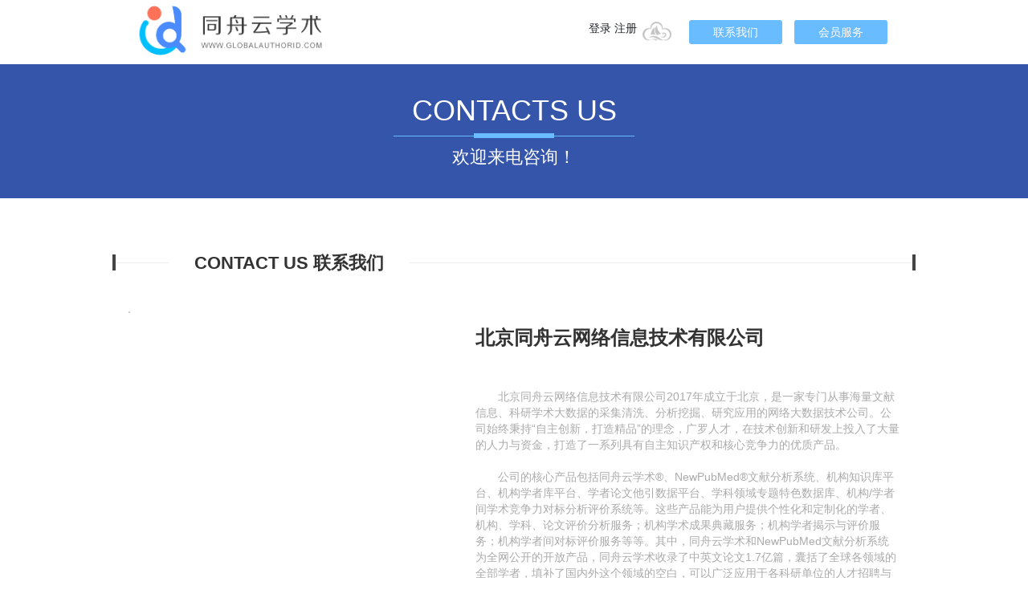

--- FILE ---
content_type: text/html; charset=utf-8
request_url: http://www.globalauthorid.com/WebPortal/ContactUs
body_size: 4975
content:

<!DOCTYPE html PUBLIC "-//W3C//DTD XHTML 1.0 Transitional//EN" "http://www.w3.org/TR/xhtml1/DTD/xhtml1-transitional.dtd">
<html xmlns="http://www.w3.org/1999/xhtml">
<head><title>
	同舟云学术
</title>
    <script type="text/javascript" src="/js/jquery-1.8.3.min.js"></script>
    
    <meta name="keywords" content="同舟云学术,学者库,全球学者库,全球学者,global scholar,global scholar id,global author,global authorid,global author id,world scholar,world scholar id,world author,world author id,global author identification" />
    <meta name="description" content="同舟云学术可以对学术人才进行搜索评估,对学者进行精准定位.系统收录了国内外主流学术期刊论文及会议论文,是国内收录国际学术论文最多的学者库之一." />
    <meta http-equiv="content-language" content="zh-cn" />
    <link rel="shortcut icon" href="/Images/favicon.ico" type="image/x-icon" />
    <link href="/css/bootstrap.min.css" rel="stylesheet" type="text/css" />
    <link href="/css/bootstrap-theme.min.css" rel="stylesheet" type="text/css" />
    <link href="/css/main.css" rel="stylesheet" type="text/css" />
    <link href="/fonts/iconfont.css" rel="stylesheet" />
    <script src="/JS/bootstrap.js"></script>
</head>
<body>
    <form method="post" action="./ContactUs" id="form1">
<div class="aspNetHidden">
<input type="hidden" name="__VIEWSTATE" id="__VIEWSTATE" value="ppeNXlmw9zUy26NUpjUpUtnnhzSvK+pEMMssQNNp1nl9dCmiDvUaNX58JTMK+auTFrCPJ63PeAwNvAzZZMZQbJVH0mLFhkkoAxoV9/2Bc/I27aUzCwJWI5QxK3URy+FX8hDbQ7ybhSgR9maOgCslp/3PCaownk/YxUChcn4yO1rqXxuCmQvtbYe4MEOsBAwz" />
</div>

<div class="aspNetHidden">

	<input type="hidden" name="__VIEWSTATEGENERATOR" id="__VIEWSTATEGENERATOR" value="898C22F1" />
</div>
    <table border="0" cellpadding="0" cellspacing="0" width="100%">
        <tr>
            <td>
                
<div class="box100 bg-wit">
    <div class="box1200 h80 mau ">
        <div class="fl logo">
            <a href="/">
                <img src="/images/logo.png" alt=""></a>
        </div>
        <div class="fr pt25">
            
            
            
            <a href="/LR/Login" id="Top_WebPortal1_a3">登录</a>
            <a href="/LR/Register" id="Top_WebPortal1_a4">注册</a>

            <a class="my-btn mr15 fr" href="/WebPortal/MemberService" target="_blank" title="北京同舟云网络信息技术有限公司">会员服务</a>
            <a class="my-btn mr15 fr" href="/WebPortal/ContactUs" target="_blank" title="北京同舟云网络信息技术有限公司">联系我们</a>
            <div class="tzy text-center fr mr15">
                <a href="/WebPortal/ContactUs" target="_blank">
                    <img src="/images/tzy-logo.png" title="北京同舟云网络信息技术有限公司"></a>
            </div>
            <a class="h30 fr mr15 " href="" style="display: none">常见问题</a>
        </div>

        <div class="clear"></div>
    </div>
</div>

            </td>
        </tr>
        <tr>
            <td>
                <table width="100%" height="2" border="0" align="center" cellpadding="0" cellspacing="0">
                    <tr>
                        <td valign="top">
                            
    <div class="box100 contacts-bg">
        <div class="box1200 mau" style="padding-top: 40px; padding-bottom: 36px;">
            <div class="text-center color-wit font36 line-blueb box300s mau ">
                <p class="pb10">CONTACTS US</p>
                <div class="box100s bg-blue3 h10 mau" style="margin-bottom: -3px;">&nbsp;</div>
            </div>
            <div class="text-center color-wit font20 pt10">欢迎来电咨询！</div>
        </div>
    </div>
    <!--contactsUs start-->
    <div class="box100" style="padding: 80px 0 60px 0">
        <div class="box1200 mau line-b pos">
            <div class="font20 contact-dw b">CONTACT US  联系我们</div>
            <span class="left-line">&nbsp;</span>
            <span class="right-line">&nbsp;</span>
        </div>
    </div>

    <div class="box100">
        <div class="box1200 mau clearfix">
            <div class="box40 add-box fl">
                <img src="../images/add.png" alt=""></div>
            <div class="box55 fr">
                <h3 class="b">北京同舟云网络信息技术有限公司</h3>
                <p class="pt40 color-gray">&nbsp;&nbsp;&nbsp;&nbsp;&nbsp;&nbsp;&nbsp;北京同舟云网络信息技术有限公司2017年成立于北京，是一家专门从事海量文献信息、科研学术大数据的采集清洗、分析挖掘、研究应用的网络大数据技术公司。公司始终秉持“自主创新，打造精品”的理念，广罗人才，在技术创新和研发上投入了大量的人力与资金，打造了一系列具有自主知识产权和核心竞争力的优质产品。</p>
                <p class="pt20 pb40 color-gray">&nbsp;&nbsp;&nbsp;&nbsp;&nbsp;&nbsp;&nbsp;公司的核心产品包括同舟云学术®、NewPubMed®文献分析系统、机构知识库平台、机构学者库平台、学者论文他引数据平台、学科领域专题特色数据库、机构/学者间学术竞争力对标分析评价系统等。这些产品能为用户提供个性化和定制化的学者、机构、学科、论文评价分析服务；机构学术成果典藏服务；机构学者揭示与评价服务；机构学者间对标评价服务等等。其中，同舟云学术和NewPubMed文献分析系统为全网公开的开放产品，同舟云学术收录了中英文论文1.7亿篇，囊括了全球各领域的全部学者，填补了国内外这个领域的空白，可以广泛应用于各科研单位的人才招聘与评估。基于同舟云学术发布的专家学术影响力排名，得到了社会各界的广泛关注与好评。NewPubMed文献分析系统是基于PubMed数据库的深度检索和聚类分析系统。该系统可以把检索结果按照学者、机构、年份、期刊、国家、城市、主题词、学科等30多项内容进行统计分析，有助于科研人员快速查询领域内的核心作者及机构；可按学科进行学术评价和创新分析；可快速发现新的创新点和调整研究方向。</p>
                <p>http：<a href="http://www.xuezheku.com" target="_blank">www.xuezheku.com</a></p>
                <p>Add：北京市海淀区宝蓝世纪大厦F座5E</p>
                <p>Email：tongzhoucloud@<span style="font-size:0px;color:white">{复制后删除}</span>163.com</p>
            </div>
            <div class="clear"></div>
            <div style="margin-top: 50px; padding-bottom: 50px; border-top: 2px solid #ccc;"></div>
        </div>

    </div>

    <div class="box100">
        <div class="box1200 mau clearfix pb40 ">
            <div class="box40 fl">
                <div class="font48 pos pl100">
                    010-8811<span style="font-size:0px;color:white">{复制后删除}</span>0370
                <div class="color-gray font12 hotline-dw">HOTLINE</div>
                    <div class="color-gray font24 hotline-dw1">咨询电话</div>
                </div>
            </div>
            <div class="box55 fr">
                <div class="box33a font20 fl pos">
                    <div class="contactis-ico wb-bg"></div>
                    <img src="../Images/weibo208.png" width="120" /></div>
                <div class="box33a font20 fl pos">
                    <div class="contactis-ico wx-bg"></div>
                    <img src="../Images/weixin208.png" width="120" /></div>

                <div class="clear"></div>
            </div>
        </div>
    </div>
    <!--contactsUs end-->

                        </td>
                    </tr>
                </table>
            </td>
        </tr>
        <tr>
            <td>
                
<!--foot start-->
<div class="box100 foot ">
<div class="box1200 mau clearfix">
    <div class="pt20 pb20 font24">同舟云学术</div>
    <div class="fl box50">
    <div class="box100 clearfix">
        <p class="foot-tip fl mr15 fun-btn"><span>1.学者识别</span>学者识别</p>
        <p class="foot-tip fl mr15 fun-btn"><span>2.学术分析</span>学术分析</p>
        <p class="foot-tip fl mr15 fun-btn"><span>3.人才评估</span>人才评估</p>
    </div>
        <p class="font12 pr40 pt20 pb20 color-gray">"同舟云学术"是以全球学者为主线，采集、加工和组织学术论文而形成的新型学术文献查询和分析系统，可以对全球学者进行文献检索和人才价值评估。用户可以通过关注某些学科领域的顶尖人物而持续追踪该领域的学科进展和研究前沿。经过近期的数据扩容，当前同舟云学术共收录了国内外主流学术期刊6万余种，收集的期刊论文及会议论文总量共计约1.7亿篇，并以每天添加12000余篇中外论文的速度递增。我们也可以为用户提供个性化、定制化的学者数据。欢迎来电咨询！咨询电话：010-8811<span style="font-size:0px;color:white">{复制后删除}</span>0370</p>
        <p class="color-gray"><b><a href="/">www.globalauthorid.com</a></b></p>
    </div>
    <div class="fr qerbox ">
        <p class="color-blue text-center pt20 pb10">TOP</p>
        <a href="#top" class="btn-top mau"><img src="/images/top.png" alt=""></a>
    </div>
    <div class="fr qerbox mr15"><img src="/images/code_web.png" alt=""></div>
</div>
<p class="pt20 pb20 text-center">Copyright © 2019-2025 北京同舟云网络信息技术有限公司<br> 
<a href="http://www.beian.gov.cn/portal/registerSystemInfo?recordcode=11010802033243" target="_blank">京公网安备11010802033243号</a>&nbsp;&nbsp;<a href="https://beian.miit.gov.cn/#/Integrated/index" target="_blank">京ICP备18003416号-3</a></p>
</div>
<!--foot end-->
            </td>
        </tr>
    </table>
    </form>
</body>
</html>


--- FILE ---
content_type: text/css
request_url: http://www.globalauthorid.com/css/main.css
body_size: 3486
content:
/*common css ----------------------------------------------*/
body,html,div,ul,li,a,p{padding: 0; margin: 0; }
ul,li{list-style: none;}
body{ min-width: 1000px!important; font-size: 14px;}
.input1{border: none; outline: none; background: transparent; width: 96%; position: absolute; left: 20px; top: 9px;}
a,a:hover,a:active,a:visited,a:focus{ color: #1e2126; text-decoration: none;}
a:hover{color: #299fff;}
.my-btn,.foot-tip{ padding: 0 30px; height: 30px; line-height: 30px;
 background: #69bcff;
 color: #fff!important; text-align: center; font-size: 14px;
 display: block;

}
.my-btn{ -webkit-border-radius: 3px;
    -moz-border-radius: 3px;
    border-radius: 3px; }
.my-btn:hover{background: #69bcff; color: #fff;}
.foot-tip{ background: #3555aa;}
.bg-blue2{ background: #3555aa;}
.tzy{width: 50px; height: 30px; padding-top: 2px; 
    /* background: rgba(105,188,255,0.2); */
	-webkit-border-radius: 3px;
    -moz-border-radius: 3px;
    border-radius: 3px;}
.tzy img{height: 24px;}
.btn-top{width: 46px; height: 46px; line-height: 46px;  background: #299fff; margin: 0 auto; overflow: hidden; text-align: center;
 color: #fff; display: block;
-webkit-border-radius: 30px;
    -moz-border-radius: 30px;
    border-radius: 30px;
}
.btn-top img{height: 80%;}
.animate,a,a:hover,a:active,


{
    -moz-transition: all 0.32s ease-out;
    -ms-transition: all 0.32s ease-out;
    -o-transition: all 0.32s ease-out;
    transition: all 0.32s ease-out;}
.box-shawd{ box-shadow: 0px 0px 30px 0px rgba(11,37,124,0.2)}
.box-shawd10{ box-shadow: 0px 0px 5px 0px rgba(11,37,124,0.1)}
.t-over{ display: block; text-overflow: ellipsis; white-space: nowrap; overflow: hidden;}
.main{border:1px solid #d4d9d9;}
.radius3{-webkit-border-radius: 3px;
    -moz-border-radius: 3px;
    border-radius: 3px;}

/*box css*/
.fl{float: left;}
.fr{float: right;}
.clear{clear: both;}
.pos{position: relative;}
.report-txt{position: absolute; left: 0; top: -25px;}
.box1200{ width: 100%; padding: 0 20px; }
.mau{margin: 0 auto;}
.box100{ width: 100%;}
.box50{ width: 50%; }
.box720{ width: 720px; height: 42px; overflow: hidden;
/* -webkit-border-radius: 30px;
    -moz-border-radius: 30px;
    border-radius: 30px; */
}

.box98{ width: 98%; }
.box96{ width: 96%; }
.box80{ width: 80%; }
.box60{ width: 60%; }
.box40{ width: 39%; }
.box55{ width: 55%; }
.box70{ width: 70%; }
.box70s{ width: 70px; }
.box100s{ width: 100px; }
.box300s{ width: 300px; }
.box30{ width: 30%; height: 42px; background: #fff;}
.box90{ width: 90%; height: 42px; }
.box09{ width: 9%; height: 42px; background: #000;}
.box09 a{display: block; width: 100%; height: 42px;color: #fff;}
/*height css*/
.h10{ height:6px; }
.h30{ height:30px; line-height: 30px; }
.h80{ height:80px; overflow: hidden;}
.h100{ height: 100px!important; }

/*line css*/
.line-blue{border-top: 1px solid #d4ecff;}
.line-blueb{border-bottom: 1px solid #69bcff;}
.line-grayl{border-right: 1px dashed #9a9c9e;}
.line-a{ border: 1px solid #eee; }
.line-b{ border-bottom: 1px solid #eee; }
.line-t{ border-top: 1px solid #eee; }
.line-l{ border-left: 1px solid #eee; }
.line-bluet{border-top: 10px solid #299fff;}
/*bg css*/
.main-bg{ background: #3555aa url("../images/banner-bg2.png") no-repeat center center;}
.contacts-bg{ background: #3555aa url("../images/bg3.png") no-repeat center center;}
.soso-bg{ background: #ffffff;}
.bg-wit{ background: #ffffff;}
.bg-hot{ background: url("../images/hot.png") no-repeat 1px 1px;}
.bg-list{ background:#f6f7fb url("../images/bg.png") repeat-x;}
.bg-top{ background:url("../images/bg2.png") repeat-x left top;}
.bg-red{ background:#fe7159; border: 1px solid #fe7159!important }
.bg-blue3{ background:#69bcff; }
/*font css*/
.font72{font-size: 72px; line-height: 72px;}
.font48{font-size: 40px; line-height: 40px; font-family: "Arial"}
.font36{font-size: 36px; line-height: 36px;}
.font30{font-size: 30px;}
.font24{font-size: 24px;}
.font12{font-size: 12px;}
.font20{font-size: 22px;}
.font18{font-size: 18px;}
.font16{font-size: 16px;}
.color-blue{color: #299fff;}
.color-blue2{color: #3555aa;}
a.color-blue2{color: #3555aa;}
.color-red{color: #d5232d;}
.color-gray{color: #ababab;}
a.color-gray{color: #c4c4c4;}
/* a.color-gray:hover{color: #fff;} */
a.color-green{color: #2892f4;}
a.color-wit{color: #fff;}
.color-wit{color: #fff;}
/*pd css*/

.pd10{padding: 10px;}
.pt10{padding-top: 10px;}
.pt13{padding-top: 12px;}
.pb10{padding-bottom: 10px;}
.pl10{padding-left: 10px;}
.pr10{padding-right: 10px;}

.pd20{padding: 20px;}
.pt20{padding-top: 20px;}
.pb20{padding-bottom: 20px;}
.pl20{padding-left: 20px;}
.pr20{padding-right: 20px;}

.pd15{padding: 15px;}
.pt15{padding-top: 15px;}
.pb15{padding-bottom: 15px;}
.pl15{padding-left: 15px;}
.pr15{padding-right: 15px;}

.pt25{ padding-top: 25px; }
.pt30{ padding-top: 30px; }
.pt40{padding-top: 40px;}
.pb40{padding-bottom: 40px;}
.pl40{padding-left: 40px;}
.pl30{padding-left: 30px;}
.pl30a{padding-left: 30%!important;}
.pr40{padding-right: 40px;}
.pd100{padding-bottom: 100px;}
.mb40{margin-bottom: 40px;}
.mr40{margin-right: 40px;}

.mr15{margin-right: 15px;}
.mt20{margin-top: 20px;}
.mb10{margin-bottom: 10px;}
.mtb10{margin:10px 0; }

/*index.html*/
.logo{ height: 76px;  }
.logo img{ height: 100%; text-align: center;}
.logo230{ height: 100px; margin-bottom: 30px;}
.logo230 img{ height: 100%; }
.txt-img{height: 140px;}
.txt-img img{height: 100%;}
#soso-btn{position: absolute; right: -90px; bottom: -34px;}
#heightdiv{display: none; position: absolute; left: 0; top: 0; z-index: 1000;} 
.soso1{position: absolute; left: 0; top: 0;}
.title1{width: 16px; height: 16px; border-left: 4px solid #d5232d; border-top: 4px solid #d5232d;
position: absolute; left: 20px; top:23px;}
.author-list{width: 100%; overflow: hidden;}
.author-list li{ clear: both; border-top: 1px solid #eee; padding: 15px;  margin-bottom:10px;}
.userbox{display: block; width: 90px; height: 120px; overflow: hidden; background: url("../images/img-bg.png");
/*  -webkit-border-radius: 70px;
    -moz-border-radius: 70px;
    border-radius: 70px; */ 
 }
.userbox img{width: 100%;}
.ico-box{ background: url("../images/txt.jpg") no-repeat 15px 15px; padding: 15px 15px 15px 155px!important;}
.line-h{display: inline-block; border: 1px solid #e3ecfd; padding-right: 5px; padding-top: 2px; color: #299fff; font-size: 12px;}
.txt-h{background: #e3ecfd; padding: 5px; margin-right: 5px; color: #FFF; text-shadow:1px 1px 1px rgba(31,101,230,1);}
.btn-h{display: inline-block; height: 46px; line-height: 46px; padding: 0 20px; }
.btn-h:hover,a.btn-active{border-bottom: 1px solid #000;}
a.art-num{display: block; height: 72px; overflow: hidden; font-size: 72px; line-height: 72px; font-family:'宋体' }
.ini-box{ height: 30px; overflow: hidden; text-overflow: ellipsis; white-space: nowrap; }
.pb50 { padding-bottom: 50px;}
.pt50 { padding-top: 50px;}
.news3-list, .news3-list li,.news4-list, .news4-list li { list-style: none; margin: 0; padding: 0;}

.news3-list li {position: relative; width: 31%;  margin:0 1%; overflow: hidden; }
.news4-list{padding: 80px 0;}
.news4-list li { position: relative; width: 90%; margin: 15px auto; overflow: hidden; }
.news3-list li a,.news3-list li a { display: block; text-overflow: ellipsis; white-space: nowrap; overflow: hidden;}
.news3-list li .data-format ,.news4-list li .data-format{ position: absolute; left: 30px; top: 0px; }

.txt-box{padding: 0 30px 30px 105px; overflow: hidden;}
.news-img{width: 100%; height: 170px; overflow: hidden;  background: #edeff7 url("../images/img-bg2.png") no-repeat center center; 
border: 24px solid transparent;
margin-bottom: 30px;}
.news4-img{width: 28%; height: 116px;  overflow: hidden;  background: #edeff7 url("../images/img-bg2.png") no-repeat center center; 
border: 15px solid transparent;}
.news-img img, .news4-img img{width: 100%;}
.telent-a,.telent-a li{list-style: none;}
.telent-a{width: 100%; }
.telent-a li{width: 33%; overflow: hidden; float: left; margin-bottom: 12px;}
.telent-a li p{display: block;}
.telent-bg{ background: #edeff7;}
.line-left { border-left: 1px solid #efefef; padding-left: 10px; }
.line-left2 {  border-left: 3px solid #3555aa; }
.box33a { width: 33%!important;  }
.ini-list,.ini-list li{list-style: none; margin: 0; padding: 0;}

.ini-list li{width: 12%; position: relative; text-align: center; margin: 1px; float: left; background: #edeff7; padding:20px 10px; height: 76px; line-height: 18px; overflow: hidden;}
.ini-list li:hover{ cursor: pointer;  width: 12%;}
.author-num{position: absolute; left: 0; top: 0; background: rgba(0,0,0,0.8); color: #fff;
width: 100%; height: 100%; line-height: 76px; display: none;}
.ini-list li:hover .author-num{display: block;}
.more{height: 60px; line-height: 60px; padding-right: 30px;}
.more-ico{width: 16px; height: 16px; border-right: 4px solid #d5232d; border-bottom: 4px solid #d5232d;
position: absolute; right: 0px; top:20px;}

.cont-p { display: block; max-height: 60px;  width: 100%;
    display: -webkit-box;
    -webkit-box-orient: vertical;
    -webkit-line-clamp: 3;
    overflow: hidden;
}

.pt5 { padding-top: 5px;}
.news-btn { display: block; padding: 5px 20px; border: 1px solid #edeff7; }
.color3 { color: #777!important; }
.bg-e {  background: #f6f7fb; }
.b { font-weight: bold; }
.line-h12 { line-height: 18px; }



.foot{ border-top:1px solid #eee; border-bottom:0px solid #299fff; }
.fun-btn{width: 130px;}
.fun-btn span{display: none; }
.fun-btn:hover span{display: block;}
.qerbox{ width: 122px; height: 122px; border: 1px solid #eeeeee; overflow: hidden;}
.qerbox img{ width: 100%; padding: 5px;}

/* author-index.html */
.nav-list li{ padding:10px 0!important; border-top: 1px solid #eee;}
.nav-list li a{  font-size: 16px; font-weight: bold; }
.nav-list li.active{background: #f6f7fb; border-left: 8px solid #3555aa; padding-left: 30px!important;}
.nav-list li.active a{color:#3555aa!important;}

.author-bg{ background: url("../images/author.png") no-repeat top right; background-size: 35%;}
.num-list,.num-list li{list-style: none; padding: 0; margin:0;}
.num-box{ border: 1px solid #3555aa; padding:2px 8px; color:#3555aa; }
.num-list {padding: 40px 0; min-height: 500px;}
.num-list li{padding:8px 40px; position: relative;}
.num-list li a.color-blue2{position: absolute; right: 40px; top:8px; width: 200px; text-align: right;}
.num-list li:hover{padding:12px 40px; background: rgba(255,255,255,0.5);
box-shadow: 0px 0px 5px 0px rgba(11,37,124,0.1);}
.num-list li:hover a.color-blue2{top: 12px;}
.num-list li:hover .num-box{ background: #3555aa; color:#fff;}
.my-table {width: 100%;}
.my-table tr th{border-bottom:1px solid #eee;}
.my-table tr th,.my-table tr td{padding: 10px; color:#3555aa; font-weight: blod!important;}
.my-table tr th:nth-child(1),.my-table tr td:nth-child(1) {
    width: 50px;
    text-align: center;
}
.table-hover > tbody > tr:hover {
  background-color: #fff;
}
.table-hover > tbody > tr:hover .num-box{background: #3555aa; color:#fff;}
.pagination {
    display: inline-block;
    padding-left: 0;
    margin: 0;
    border-radius: 4px;
}
.pagination>.active>a, 
.pagination>.active>a:focus, 
.pagination>.active>a:hover, 
.pagination>.active>span, 
.pagination>.active>span:focus, 
.pagination>.active>span:hover { z-index: 3; color: #fff; cursor: default; background-color: #3555aa; border-color: #3555aa;}

.pagination>li>a, .pagination>li>span {
    position: relative;  float: left; padding: 6px 12px; margin-left: -1px;
    line-height: 1.42857143; color: #337ab7;
    text-decoration: none; background-color: #fff; border: 1px solid #ddd;
}
/* list2.html */
.img-dw{position: absolute; left: 7%; top: 10px; width: 22%;}
.img-logo{width: 100%; border: 1px solid #eee; height:140px; overflow: hidden; background:#edeff7 url("../images/img-bg3.png") no-repeat center center;}
.img-logo img{width: 100%;}
.indent p{text-indent: 30px;}
.open-txt{ margin-top: 15px; height: 1px;}
.open-txt a{display: block; width: 60px; margin: -8px auto 0 auto; background: #fff; text-align: center;}
/* list-news-cont.html */
.pd40{padding: 40px;}
.line-h28{ line-height: 28px; }
.line-h28 p{text-indent: 40px; padding: 20px 0;}
.cont-img{ width: 60%; margin:0 auto; }
.cont-img img{ width: 100%;}
/* contacts.html */
.left-line,.right-line,.contact-dw{position: absolute; top: -10px;}
.left-line{ border-left: 4px solid #444; left: 0;}
.right-line{border-right: 4px solid #444; right: 0;}
.contact-dw{ background: #fff; width: 300px; left: 70px; text-align: center; top: -15px; }
.add-box img{width: 100%; border: 1px solid #ccc;}
.hotline-dw,.hotline-dw1{position: absolute; left: 0; width: 100px; text-align: right;}
.hotline-dw{ top: -13px;}
.hotline-dw1{ bottom: -6px;}
.pl100{padding-left: 120px;}
.contactis-ico{display: block; width: 40px; height: 40px; overflow: hidden;  color:#ff8400; text-align: center; 
 position: absolute; left:-40px; top: -5px;
}
.wb-bg{background: url("../images/wb.png") no-repeat center center; background-size: 55%;}
.wx-bg{background: url("../images/wx.png") no-repeat center center; background-size: 55%;}
.qq-bg{background: url("../images/qq.png") no-repeat center center; background-size: 40%;}

@media (min-width: 768px) {

}
@media (min-width: 992px) {

}
@media (min-width: 1200px) {
     .box1200{ width: 70%; min-width: 1000px; } 
}

@media print {
   
}

--- FILE ---
content_type: text/css
request_url: http://www.globalauthorid.com/fonts/iconfont.css
body_size: 593
content:
@font-face {font-family: "iconfont";
  src: url('iconfont.eot'); /* IE9*/
  src: url('iconfont.eot#iefix') format('embedded-opentype'), /* IE6-IE8 */
  url('iconfont.woff') format('woff'), /* chrome, firefox */
  url('iconfont.ttf') format('truetype'), /* chrome, firefox, opera, Safari, Android, iOS 4.2+*/
  url('iconfont.svg#anticon') format('svg'); /* iOS 4.1- */
}

.iconfont {
  font-family: "iconfont" !important;
/*  font-size: 16pt;*/
  font-style: normal;
  -webkit-font-smoothing: antialiased;
  -moz-osx-font-smoothing: grayscale;
}

.anticon {
  font-family:"anticon" !important;
  font-size:16px;
  font-style:normal;
  -webkit-font-smoothing: antialiased;
  -webkit-text-stroke-width: 0.2px;
  -moz-osx-font-smoothing: grayscale;
}

.icon-codepen  {
  *zoom: expression( this.runtimeStyle['zoom'] = '1', this.innerHTML = '&#xe9b7;');
}
.icon-home  {
  *zoom: expression( this.runtimeStyle['zoom'] = '1', this.innerHTML = '&#xe65e;');
}
.icon-menu-fold {
  *zoom: expression( this.runtimeStyle['zoom'] = '1', this.innerHTML = '&#xe658;');
}
.icon-menu-unfold {
  *zoom: expression( this.runtimeStyle['zoom'] = '1', this.innerHTML = '&#xe679;');
}
.icon-doubleleft {
  *zoom: expression( this.runtimeStyle['zoom'] = '1', this.innerHTML = '&#xe618;');
}
.icon-doubleright {
  *zoom: expression( this.runtimeStyle['zoom'] = '1', this.innerHTML = '&#xe617;');
}
